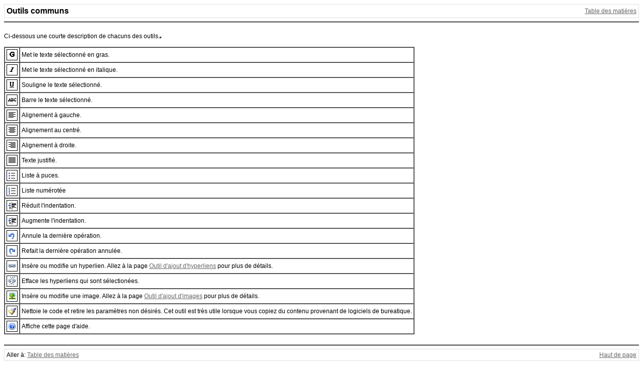

--- FILE ---
content_type: text/html
request_url: http://miamibeach411.com/maps/admin/jscripts/tiny_mce/themes/default/docs/fr_ca/common_buttons.htm
body_size: 1007
content:
<!DOCTYPE HTML PUBLIC "-//W3C//DTD HTML 4.0 Transitional//EN">
<HTML>
<HEAD>
<TITLE>Outils communs</TITLE>
<link href="style.css" rel="stylesheet" type="text/css">
</HEAD>

<BODY>

<table width="100%" border="0" cellpadding="1" cellspacing="3" class="pageheader">
  <tr> 
    <td><span class="title">Outils communs</span></td>
    <td align="right"><a href="index.htm">Table des mati&egrave;res</a></td>
  </tr>
</table>
<hr noshade>
<br>
Ci-dessous une courte description de chacuns des outils.<img src="../../images/spacer.gif" width="1" height="1"> 
<br>
<br>
<table border="1" cellpadding="3" cellspacing="0">
  <tr>
    <td><img src="../../images/bold_fr.gif" width="20" height="20"></td>
    <td>Met le texte s&eacute;lectionn&eacute; en gras.</td>
  </tr>
  <tr>
    <td><img src="../../images/italic.gif" width="20" height="20"></td>
    <td>Met le texte s&eacute;lectionn&eacute; en italique.</td>
  </tr>
  <tr>
    <td><img src="../../images/underline.gif" width="20" height="20"></td>
    <td>Souligne le texte s&eacute;lectionn&eacute;.</td>
  </tr>
  <tr>
    <td><img src="../../images/strikethrough.gif" width="20" height="20"></td>
    <td>Barre le texte s&eacute;lectionn&eacute;.</td>
  </tr>
  <tr>
    <td><img src="../../images/left.gif" width="20" height="20"></td>
    <td>Alignement &agrave; gauche.</td>
  </tr>
  <tr>
    <td><img src="../../images/center.gif" width="20" height="20"></td>
    <td>Alignement au centr&eacute;.</td>
  </tr>
  <tr>
    <td><img src="../../images/right.gif" width="20" height="20"></td>
    <td>Alignement &agrave; droite.</td>
  </tr>
  <tr>
    <td><img src="../../images/full.gif" width="20" height="20"></td>
    <td>Texte justifi&eacute;.</td>
  </tr>
  <tr>
    <td><img src="../../images/bullist.gif" width="20" height="20"></td>
    <td>Liste &agrave; puces.</td>
  </tr>
  <tr>
    <td><img src="../../images/numlist.gif" width="20" height="20"></td>
    <td>Liste num&eacute;rot&eacute;e</td>
  </tr>
  <tr>
    <td><img src="../../images/outdent.gif" width="20" height="20"></td>
    <td>R&eacute;duit l'indentation.</td>
  </tr>
  <tr>
    <td><img src="../../images/indent.gif" width="20" height="20"></td>
    <td>Augmente l'indentation.</td>
  </tr>
  <tr>
    <td><img src="../../images/undo.gif" width="20" height="20"></td>
    <td>Annule la derni&egrave;re op&eacute;ration.</td>
  </tr>
  <tr>
    <td><img src="../../images/redo.gif" width="20" height="20"></td>
    <td>Refait la derni&egrave;re op&eacute;ration annul&eacute;e.</td>
  </tr>
  <tr>
    <td><img src="../../images/link.gif" width="20" height="20"></td>
    <td>Ins&egrave;re ou modifie un hyperlien. Allez &agrave; la page <a href="insert_link_button.htm">
        Outil d'ajout d'hyperliens</a> pour plus de d&eacute;tails.</td>
  </tr>
  <tr>
    <td><img src="../../images/unlink.gif" width="20" height="20"></td>
    <td>Efface les hyperliens qui sont s&eacute;lection&eacute;es.</td>
  </tr>
  <tr>
    <td><img src="../../images/image.gif" width="20" height="20"></td>
    <td>Ins&egrave;re ou modifie une image. Allez &agrave; la page <a href="insert_image_button.htm">
        Outil d'ajout d'images</a> pour plus de d&eacute;tails.</td>
  </tr>
  <tr>
    <td><img src="../../images/cleanup.gif" width="20" height="20"></td>
    <td>Nettoie le code et retire les param&egrave;tres non d&eacute;sir&eacute;s.  Cet outil
    est tr&egrave;s utile lorsque vous copiez du contenu provenant de logiciels
    de bureatique.</td>
  </tr>
  <tr>
    <td><img src="../../images/help.gif" width="20" height="20"></td>
    <td>Affiche cette page d'aide.</td>
  </tr>
</table>
<br>
<hr noshade>
<table width="100%" border="0" cellpadding="1" cellspacing="3" class="pagefooter">
  <tr> 
    <td>Aller &agrave;: <a href="index.htm">Table des mati&egrave;res</a></td>
    <td align="right"><a href="#">Haut de page</a></td>
  </tr>
</table>
</BODY>
</HTML>


--- FILE ---
content_type: text/css
request_url: http://miamibeach411.com/maps/admin/jscripts/tiny_mce/themes/default/docs/fr_ca/style.css
body_size: 378
content:
body { background-color: #FFFFFF; }
body, td, .content { font-family: Verdana, Arial, helvetica, sans-serif; font-size: 12px; }
.title { font-family: Verdana, Arial, helvetica, sans-serif; font-size: 16px; font-weight: bold; }
.subtitle { font-size: 12px; font-weight: bold; }

.toc_ul, .toc_li { margin-left: 8 px; line-height: 16px; }
.step_ol, .step_li { margin-left: 11 px; line-height: 16px; }
img { border: #000000 solid 1px; }

a:visited { color: #666666; text-decoration: underline; }
a:active { color: #666666; text-decoration: underline; }
a:hover { color: #666666; text-decoration: underline; }
a { color: #666666; text-decoration: underline; }

.pageheader { border: #E0E0E0 solid 1px; }
.pagefooter { border: #E0E0E0 solid 1px; }
.sample { background-color: #FFFFFF; border: #000000 solid 1px; }
.samplecontent { font-size: 10px; }

.code { background-color: #FFFFFF; border: #000000 solid 1px; }
.codecontent { font-size: 10px; }
.codecontent a:visited { color: #666666; text-decoration: none; font-weight: bold }
.codecontent a:active { color: #666666; text-decoration: none; font-weight: bold  }
.codecontent a:hover { color: #666666; text-decoration: none; font-weight: bold  }
.codecontent a { color: #666666; text-decoration: none; font-weight: bold  }

hr { height: 1px; }

